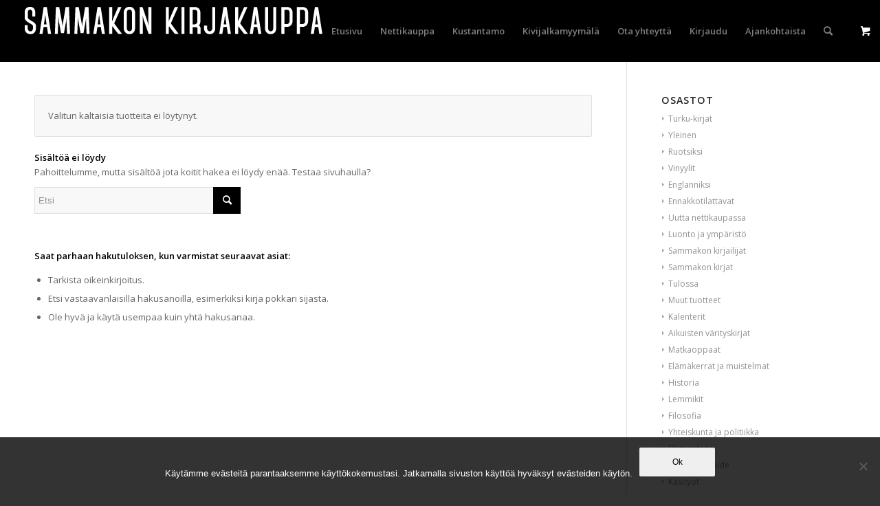

--- FILE ---
content_type: text/html; charset=UTF-8
request_url: https://sammakko.com/tuote-avainsana/9789513154790/
body_size: 12697
content:
<!DOCTYPE html>
<html lang="fi" class="html_stretched responsive av-preloader-disabled  html_header_top html_logo_left html_main_nav_header html_menu_right html_slim html_header_sticky html_header_shrinking_disabled html_mobile_menu_tablet html_header_searchicon html_content_align_center html_header_unstick_top html_header_stretch html_minimal_header html_av-submenu-hidden html_av-submenu-display-click html_av-overlay-side html_av-overlay-side-classic html_av-submenu-noclone html_visible_cart av-cookies-no-cookie-consent av-no-preview av-default-lightbox html_text_menu_active av-mobile-menu-switch-default">
<head>
<meta charset="UTF-8" />


<!-- mobile setting -->
<meta name="viewport" content="width=device-width, initial-scale=1">

<!-- Scripts/CSS and wp_head hook -->
<meta name='robots' content='index, follow, max-image-preview:large, max-snippet:-1, max-video-preview:-1' />
	<style>img:is([sizes="auto" i], [sizes^="auto," i]) { contain-intrinsic-size: 3000px 1500px }</style>
	<style type="text/css">@font-face { font-family: 'star'; src: url('https://sammakko.com/wp-content/plugins/woocommerce/assets/fonts/star.eot'); src: url('https://sammakko.com/wp-content/plugins/woocommerce/assets/fonts/star.eot?#iefix') format('embedded-opentype'), 	  url('https://sammakko.com/wp-content/plugins/woocommerce/assets/fonts/star.woff') format('woff'), 	  url('https://sammakko.com/wp-content/plugins/woocommerce/assets/fonts/star.ttf') format('truetype'), 	  url('https://sammakko.com/wp-content/plugins/woocommerce/assets/fonts/star.svg#star') format('svg'); font-weight: normal; font-style: normal;  } @font-face { font-family: 'WooCommerce'; src: url('https://sammakko.com/wp-content/plugins/woocommerce/assets/fonts/WooCommerce.eot'); src: url('https://sammakko.com/wp-content/plugins/woocommerce/assets/fonts/WooCommerce.eot?#iefix') format('embedded-opentype'), 	  url('https://sammakko.com/wp-content/plugins/woocommerce/assets/fonts/WooCommerce.woff') format('woff'), 	  url('https://sammakko.com/wp-content/plugins/woocommerce/assets/fonts/WooCommerce.ttf') format('truetype'), 	  url('https://sammakko.com/wp-content/plugins/woocommerce/assets/fonts/WooCommerce.svg#WooCommerce') format('svg'); font-weight: normal; font-style: normal;  } </style>
	<!-- This site is optimized with the Yoast SEO plugin v26.6 - https://yoast.com/wordpress/plugins/seo/ -->
	<title>9789513154790 arkistot - Sammakon kirjakauppa</title>
	<link rel="canonical" href="https://sammakko.com/tuote-avainsana/9789513154790/" />
	<meta property="og:locale" content="fi_FI" />
	<meta property="og:type" content="article" />
	<meta property="og:title" content="9789513154790 arkistot - Sammakon kirjakauppa" />
	<meta property="og:url" content="https://sammakko.com/tuote-avainsana/9789513154790/" />
	<meta property="og:site_name" content="Sammakon kirjakauppa" />
	<meta name="twitter:card" content="summary_large_image" />
	<script type="application/ld+json" class="yoast-schema-graph">{"@context":"https://schema.org","@graph":[{"@type":"CollectionPage","@id":"https://sammakko.com/tuote-avainsana/9789513154790/","url":"https://sammakko.com/tuote-avainsana/9789513154790/","name":"9789513154790 arkistot - Sammakon kirjakauppa","isPartOf":{"@id":"https://sammakko.com/#website"},"breadcrumb":{"@id":"https://sammakko.com/tuote-avainsana/9789513154790/#breadcrumb"},"inLanguage":"fi"},{"@type":"BreadcrumbList","@id":"https://sammakko.com/tuote-avainsana/9789513154790/#breadcrumb","itemListElement":[{"@type":"ListItem","position":1,"name":"Etusivu","item":"https://sammakko.com/etusivu/"},{"@type":"ListItem","position":2,"name":"9789513154790"}]},{"@type":"WebSite","@id":"https://sammakko.com/#website","url":"https://sammakko.com/","name":"Sammakon kirjakauppa","description":"Anna räpylän koskettaa!","potentialAction":[{"@type":"SearchAction","target":{"@type":"EntryPoint","urlTemplate":"https://sammakko.com/?s={search_term_string}"},"query-input":{"@type":"PropertyValueSpecification","valueRequired":true,"valueName":"search_term_string"}}],"inLanguage":"fi"}]}</script>
	<!-- / Yoast SEO plugin. -->


<link rel="alternate" type="application/rss+xml" title="Sammakon kirjakauppa &raquo; syöte" href="https://sammakko.com/feed/" />
<link rel="alternate" type="application/rss+xml" title="Sammakon kirjakauppa &raquo; kommenttien syöte" href="https://sammakko.com/comments/feed/" />
<link rel="alternate" type="application/rss+xml" title="Syöte: Sammakon kirjakauppa &raquo; 9789513154790 Avainsana" href="https://sammakko.com/tuote-avainsana/9789513154790/feed/" />

<!-- google webfont font replacement -->

			<script type='text/javascript'>

				(function() {

					/*	check if webfonts are disabled by user setting via cookie - or user must opt in.	*/
					var html = document.getElementsByTagName('html')[0];
					var cookie_check = html.className.indexOf('av-cookies-needs-opt-in') >= 0 || html.className.indexOf('av-cookies-can-opt-out') >= 0;
					var allow_continue = true;
					var silent_accept_cookie = html.className.indexOf('av-cookies-user-silent-accept') >= 0;

					if( cookie_check && ! silent_accept_cookie )
					{
						if( ! document.cookie.match(/aviaCookieConsent/) || html.className.indexOf('av-cookies-session-refused') >= 0 )
						{
							allow_continue = false;
						}
						else
						{
							if( ! document.cookie.match(/aviaPrivacyRefuseCookiesHideBar/) )
							{
								allow_continue = false;
							}
							else if( ! document.cookie.match(/aviaPrivacyEssentialCookiesEnabled/) )
							{
								allow_continue = false;
							}
							else if( document.cookie.match(/aviaPrivacyGoogleWebfontsDisabled/) )
							{
								allow_continue = false;
							}
						}
					}

					if( allow_continue )
					{
						var f = document.createElement('link');

						f.type 	= 'text/css';
						f.rel 	= 'stylesheet';
						f.href 	= 'https://fonts.googleapis.com/css?family=Open+Sans:400,600&display=auto';
						f.id 	= 'avia-google-webfont';

						document.getElementsByTagName('head')[0].appendChild(f);
					}
				})();

			</script>
			<script type="text/javascript">
/* <![CDATA[ */
window._wpemojiSettings = {"baseUrl":"https:\/\/s.w.org\/images\/core\/emoji\/16.0.1\/72x72\/","ext":".png","svgUrl":"https:\/\/s.w.org\/images\/core\/emoji\/16.0.1\/svg\/","svgExt":".svg","source":{"concatemoji":"https:\/\/sammakko.com\/wp-includes\/js\/wp-emoji-release.min.js?ver=6.8.3"}};
/*! This file is auto-generated */
!function(s,n){var o,i,e;function c(e){try{var t={supportTests:e,timestamp:(new Date).valueOf()};sessionStorage.setItem(o,JSON.stringify(t))}catch(e){}}function p(e,t,n){e.clearRect(0,0,e.canvas.width,e.canvas.height),e.fillText(t,0,0);var t=new Uint32Array(e.getImageData(0,0,e.canvas.width,e.canvas.height).data),a=(e.clearRect(0,0,e.canvas.width,e.canvas.height),e.fillText(n,0,0),new Uint32Array(e.getImageData(0,0,e.canvas.width,e.canvas.height).data));return t.every(function(e,t){return e===a[t]})}function u(e,t){e.clearRect(0,0,e.canvas.width,e.canvas.height),e.fillText(t,0,0);for(var n=e.getImageData(16,16,1,1),a=0;a<n.data.length;a++)if(0!==n.data[a])return!1;return!0}function f(e,t,n,a){switch(t){case"flag":return n(e,"\ud83c\udff3\ufe0f\u200d\u26a7\ufe0f","\ud83c\udff3\ufe0f\u200b\u26a7\ufe0f")?!1:!n(e,"\ud83c\udde8\ud83c\uddf6","\ud83c\udde8\u200b\ud83c\uddf6")&&!n(e,"\ud83c\udff4\udb40\udc67\udb40\udc62\udb40\udc65\udb40\udc6e\udb40\udc67\udb40\udc7f","\ud83c\udff4\u200b\udb40\udc67\u200b\udb40\udc62\u200b\udb40\udc65\u200b\udb40\udc6e\u200b\udb40\udc67\u200b\udb40\udc7f");case"emoji":return!a(e,"\ud83e\udedf")}return!1}function g(e,t,n,a){var r="undefined"!=typeof WorkerGlobalScope&&self instanceof WorkerGlobalScope?new OffscreenCanvas(300,150):s.createElement("canvas"),o=r.getContext("2d",{willReadFrequently:!0}),i=(o.textBaseline="top",o.font="600 32px Arial",{});return e.forEach(function(e){i[e]=t(o,e,n,a)}),i}function t(e){var t=s.createElement("script");t.src=e,t.defer=!0,s.head.appendChild(t)}"undefined"!=typeof Promise&&(o="wpEmojiSettingsSupports",i=["flag","emoji"],n.supports={everything:!0,everythingExceptFlag:!0},e=new Promise(function(e){s.addEventListener("DOMContentLoaded",e,{once:!0})}),new Promise(function(t){var n=function(){try{var e=JSON.parse(sessionStorage.getItem(o));if("object"==typeof e&&"number"==typeof e.timestamp&&(new Date).valueOf()<e.timestamp+604800&&"object"==typeof e.supportTests)return e.supportTests}catch(e){}return null}();if(!n){if("undefined"!=typeof Worker&&"undefined"!=typeof OffscreenCanvas&&"undefined"!=typeof URL&&URL.createObjectURL&&"undefined"!=typeof Blob)try{var e="postMessage("+g.toString()+"("+[JSON.stringify(i),f.toString(),p.toString(),u.toString()].join(",")+"));",a=new Blob([e],{type:"text/javascript"}),r=new Worker(URL.createObjectURL(a),{name:"wpTestEmojiSupports"});return void(r.onmessage=function(e){c(n=e.data),r.terminate(),t(n)})}catch(e){}c(n=g(i,f,p,u))}t(n)}).then(function(e){for(var t in e)n.supports[t]=e[t],n.supports.everything=n.supports.everything&&n.supports[t],"flag"!==t&&(n.supports.everythingExceptFlag=n.supports.everythingExceptFlag&&n.supports[t]);n.supports.everythingExceptFlag=n.supports.everythingExceptFlag&&!n.supports.flag,n.DOMReady=!1,n.readyCallback=function(){n.DOMReady=!0}}).then(function(){return e}).then(function(){var e;n.supports.everything||(n.readyCallback(),(e=n.source||{}).concatemoji?t(e.concatemoji):e.wpemoji&&e.twemoji&&(t(e.twemoji),t(e.wpemoji)))}))}((window,document),window._wpemojiSettings);
/* ]]> */
</script>
<link rel='stylesheet' id='sbi_styles-css' href='https://sammakko.com/wp-content/plugins/instagram-feed/css/sbi-styles.min.css?ver=6.10.0' type='text/css' media='all' />
<style id='wp-emoji-styles-inline-css' type='text/css'>

	img.wp-smiley, img.emoji {
		display: inline !important;
		border: none !important;
		box-shadow: none !important;
		height: 1em !important;
		width: 1em !important;
		margin: 0 0.07em !important;
		vertical-align: -0.1em !important;
		background: none !important;
		padding: 0 !important;
	}
</style>
<link rel='stylesheet' id='cookie-notice-front-css' href='https://sammakko.com/wp-content/plugins/cookie-notice/css/front.min.css?ver=2.5.11' type='text/css' media='all' />
<link rel='stylesheet' id='upcoming-styles-css' href='https://sammakko.com/wp-content/plugins/woocommerce-upcoming-product/css/style.css?ver=20260106' type='text/css' media='all' />
<style id='woocommerce-inline-inline-css' type='text/css'>
.woocommerce form .form-row .required { visibility: visible; }
</style>
<link rel='stylesheet' id='wpemfb-lightbox-css' href='https://sammakko.com/wp-content/plugins/wp-embed-facebook/templates/lightbox/css/lightbox.css?ver=3.1.2' type='text/css' media='all' />
<link rel='stylesheet' id='cff-css' href='https://sammakko.com/wp-content/plugins/custom-facebook-feed/assets/css/cff-style.min.css?ver=4.3.4' type='text/css' media='all' />
<link rel='stylesheet' id='sb-font-awesome-css' href='https://sammakko.com/wp-content/plugins/custom-facebook-feed/assets/css/font-awesome.min.css?ver=4.7.0' type='text/css' media='all' />
<link rel='stylesheet' id='brands-styles-css' href='https://sammakko.com/wp-content/plugins/woocommerce/assets/css/brands.css?ver=10.1.2' type='text/css' media='all' />
<link rel='stylesheet' id='sammakko-style-css' href='https://sammakko.com/wp-content/themes/enfold-sammakko/style.css?ver=6.8.3' type='text/css' media='all' />
<link rel='stylesheet' id='avia-merged-styles-css' href='https://sammakko.com/wp-content/uploads/dynamic_avia/avia-merged-styles-a6f8068d0ef1580f7322550feb48d4ed---655fb80c25459.css' type='text/css' media='all' />
<script type="text/javascript" src="https://sammakko.com/wp-includes/js/jquery/jquery.min.js?ver=3.7.1" id="jquery-core-js"></script>
<script type="text/javascript" src="https://sammakko.com/wp-includes/js/jquery/jquery-migrate.min.js?ver=3.4.1" id="jquery-migrate-js"></script>
<script type="text/javascript" src="https://sammakko.com/wp-content/plugins/woocommerce/assets/js/js-cookie/js.cookie.min.js?ver=2.1.4-wc.10.1.2" id="js-cookie-js" defer="defer" data-wp-strategy="defer"></script>
<script type="text/javascript" id="wc-cart-fragments-js-extra">
/* <![CDATA[ */
var wc_cart_fragments_params = {"ajax_url":"\/wp-admin\/admin-ajax.php","wc_ajax_url":"\/?wc-ajax=%%endpoint%%","cart_hash_key":"wc_cart_hash_1f62775ca37c6c585944b900abd4721e","fragment_name":"wc_fragments_1f62775ca37c6c585944b900abd4721e","request_timeout":"5000"};
/* ]]> */
</script>
<script type="text/javascript" src="https://sammakko.com/wp-content/plugins/woocommerce/assets/js/frontend/cart-fragments.min.js?ver=10.1.2" id="wc-cart-fragments-js" defer="defer" data-wp-strategy="defer"></script>
<script type="text/javascript" src="https://sammakko.com/wp-content/plugins/woocommerce/assets/js/jquery-blockui/jquery.blockUI.min.js?ver=2.7.0-wc.10.1.2" id="jquery-blockui-js" defer="defer" data-wp-strategy="defer"></script>
<script type="text/javascript" id="wc-add-to-cart-js-extra">
/* <![CDATA[ */
var wc_add_to_cart_params = {"ajax_url":"\/wp-admin\/admin-ajax.php","wc_ajax_url":"\/?wc-ajax=%%endpoint%%","i18n_view_cart":"N\u00e4yt\u00e4 ostoskori","cart_url":"https:\/\/sammakko.com\/ostoskori\/","is_cart":"","cart_redirect_after_add":"no"};
/* ]]> */
</script>
<script type="text/javascript" src="https://sammakko.com/wp-content/plugins/woocommerce/assets/js/frontend/add-to-cart.min.js?ver=10.1.2" id="wc-add-to-cart-js" defer="defer" data-wp-strategy="defer"></script>
<script type="text/javascript" id="woocommerce-js-extra">
/* <![CDATA[ */
var woocommerce_params = {"ajax_url":"\/wp-admin\/admin-ajax.php","wc_ajax_url":"\/?wc-ajax=%%endpoint%%","i18n_password_show":"N\u00e4yt\u00e4 salasana","i18n_password_hide":"Piilota salasana"};
/* ]]> */
</script>
<script type="text/javascript" src="https://sammakko.com/wp-content/plugins/woocommerce/assets/js/frontend/woocommerce.min.js?ver=10.1.2" id="woocommerce-js" defer="defer" data-wp-strategy="defer"></script>
<script type="text/javascript" src="https://sammakko.com/wp-content/plugins/wp-embed-facebook/templates/lightbox/js/lightbox.min.js?ver=3.1.2" id="wpemfb-lightbox-js"></script>
<script type="text/javascript" id="wpemfb-fbjs-js-extra">
/* <![CDATA[ */
var WEF = {"local":"fi_FI","version":"v3.1","fb_id":"1648973202068997","comments_nonce":"53b0d53190"};
/* ]]> */
</script>
<script type="text/javascript" src="https://sammakko.com/wp-content/plugins/wp-embed-facebook/inc/js/fb.min.js?ver=3.1.2" id="wpemfb-fbjs-js"></script>
<script type="text/javascript" src="https://sammakko.com/wp-content/uploads/dynamic_avia/avia-head-scripts-526e1f13cb79799bb4e7419d88324177---655fb80c2c629.js" id="avia-head-scripts-js"></script>
<link rel="https://api.w.org/" href="https://sammakko.com/wp-json/" /><link rel="alternate" title="JSON" type="application/json" href="https://sammakko.com/wp-json/wp/v2/product_tag/6588" /><link rel="EditURI" type="application/rsd+xml" title="RSD" href="https://sammakko.com/xmlrpc.php?rsd" />
<meta name="generator" content="WordPress 6.8.3" />
<meta name="generator" content="WooCommerce 10.1.2" />
<link rel="profile" href="http://gmpg.org/xfn/11" />
<link rel="alternate" type="application/rss+xml" title="Sammakon kirjakauppa RSS2 Feed" href="https://sammakko.com/feed/" />
<link rel="pingback" href="https://sammakko.com/xmlrpc.php" />
<!--[if lt IE 9]><script src="https://sammakko.com/wp-content/themes/enfold/js/html5shiv.js"></script><![endif]-->
<link rel="icon" href="https://sammakko.com/wp-content/uploads/2016/12/sammakko-favi.png" type="image/png">
	<noscript><style>.woocommerce-product-gallery{ opacity: 1 !important; }</style></noscript>
	
<!-- To speed up the rendering and to display the site as fast as possible to the user we include some styles and scripts for above the fold content inline -->
<script type="text/javascript">'use strict';var avia_is_mobile=!1;if(/Android|webOS|iPhone|iPad|iPod|BlackBerry|IEMobile|Opera Mini/i.test(navigator.userAgent)&&'ontouchstart' in document.documentElement){avia_is_mobile=!0;document.documentElement.className+=' avia_mobile '}
else{document.documentElement.className+=' avia_desktop '};document.documentElement.className+=' js_active ';(function(){var e=['-webkit-','-moz-','-ms-',''],n='',o=!1,a=!1;for(var t in e){if(e[t]+'transform' in document.documentElement.style){o=!0;n=e[t]+'transform'};if(e[t]+'perspective' in document.documentElement.style){a=!0}};if(o){document.documentElement.className+=' avia_transform '};if(a){document.documentElement.className+=' avia_transform3d '};if(typeof document.getElementsByClassName=='function'&&typeof document.documentElement.getBoundingClientRect=='function'&&avia_is_mobile==!1){if(n&&window.innerHeight>0){setTimeout(function(){var e=0,o={},a=0,t=document.getElementsByClassName('av-parallax'),i=window.pageYOffset||document.documentElement.scrollTop;for(e=0;e<t.length;e++){t[e].style.top='0px';o=t[e].getBoundingClientRect();a=Math.ceil((window.innerHeight+i-o.top)*0.3);t[e].style[n]='translate(0px, '+a+'px)';t[e].style.top='auto';t[e].className+=' enabled-parallax '}},50)}}})();</script>		<style type="text/css" id="wp-custom-css">
			@media screen and ( min-width: 768px ) {
	table.single-product-main-details {
	width: 60%;
}
}

		</style>
		<style type="text/css">
		@font-face {font-family: 'entypo-fontello'; font-weight: normal; font-style: normal; font-display: auto;
		src: url('https://sammakko.com/wp-content/themes/enfold/config-templatebuilder/avia-template-builder/assets/fonts/entypo-fontello.woff2') format('woff2'),
		url('https://sammakko.com/wp-content/themes/enfold/config-templatebuilder/avia-template-builder/assets/fonts/entypo-fontello.woff') format('woff'),
		url('https://sammakko.com/wp-content/themes/enfold/config-templatebuilder/avia-template-builder/assets/fonts/entypo-fontello.ttf') format('truetype'),
		url('https://sammakko.com/wp-content/themes/enfold/config-templatebuilder/avia-template-builder/assets/fonts/entypo-fontello.svg#entypo-fontello') format('svg'),
		url('https://sammakko.com/wp-content/themes/enfold/config-templatebuilder/avia-template-builder/assets/fonts/entypo-fontello.eot'),
		url('https://sammakko.com/wp-content/themes/enfold/config-templatebuilder/avia-template-builder/assets/fonts/entypo-fontello.eot?#iefix') format('embedded-opentype');
		} #top .avia-font-entypo-fontello, body .avia-font-entypo-fontello, html body [data-av_iconfont='entypo-fontello']:before{ font-family: 'entypo-fontello'; }
		</style>

<!--
Debugging Info for Theme support: 

Theme: Enfold
Version: 5.6.8
Installed: enfold
AviaFramework Version: 5.6
AviaBuilder Version: 5.3
aviaElementManager Version: 1.0.1
- - - - - - - - - - -
ChildTheme: Sammakko ChildTheme
ChildTheme Version: 
ChildTheme Installed: enfold

- - - - - - - - - - -
ML:512-PU:41-PLA:32
WP:6.8.3
Compress: CSS:all theme files - JS:all theme files
Updates: enabled - deprecated Envato API - register Envato Token
PLAu:31
-->
</head>

<body id="top" class="archive tax-product_tag term-6588 wp-theme-enfold wp-child-theme-enfold-sammakko stretched rtl_columns av-curtain-numeric open_sans  theme-enfold cookies-not-set woocommerce woocommerce-page woocommerce-no-js avia-responsive-images-support avia-woocommerce-30" itemscope="itemscope" itemtype="https://schema.org/WebPage" >

	
	<div id='wrap_all'>

	
<header id='header' class='all_colors header_color dark_bg_color  av_header_top av_logo_left av_main_nav_header av_menu_right av_slim av_header_sticky av_header_shrinking_disabled av_header_stretch av_mobile_menu_tablet av_header_searchicon av_header_unstick_top av_minimal_header av_bottom_nav_disabled  av_header_border_disabled' data-av_shrink_factor='50' role="banner" itemscope="itemscope" itemtype="https://schema.org/WPHeader" >

		<div  id='header_main' class='container_wrap container_wrap_logo'>

        <ul  class = 'menu-item cart_dropdown ' data-success='was added to the cart'><li class="cart_dropdown_first"><a class='cart_dropdown_link' href='https://sammakko.com/ostoskori/'><span aria-hidden='true' data-av_icon='' data-av_iconfont='entypo-fontello'></span><span class='av-cart-counter '>0</span><span class="avia_hidden_link_text">Shopping Cart</span></a><!--<span class='cart_subtotal'><span class="woocommerce-Price-amount amount"><bdi>0,00&nbsp;<span class="woocommerce-Price-currencySymbol">&euro;</span></bdi></span></span>--><div class="dropdown_widget dropdown_widget_cart"><div class="avia-arrow"></div><div class="widget_shopping_cart_content"></div></div></li></ul><div class='container av-logo-container'><div class='inner-container'><span class='logo avia-standard-logo'><a href='https://sammakko.com/' class='' aria-label='sammakko-kirj-logo' title='sammakko-kirj-logo'><img src="https://sammakko.com/wp-content/uploads/2016/05/sammakko-kirj-logo.png" srcset="https://sammakko.com/wp-content/uploads/2016/05/sammakko-kirj-logo.png 456w, https://sammakko.com/wp-content/uploads/2016/05/sammakko-kirj-logo-300x40.png 300w" sizes="(max-width: 456px) 100vw, 456px" height="100" width="300" alt='Sammakon kirjakauppa' title='sammakko-kirj-logo' /></a></span><nav class='main_menu' data-selectname='Select a page'  role="navigation" itemscope="itemscope" itemtype="https://schema.org/SiteNavigationElement" ><div class="avia-menu av-main-nav-wrap"><ul role="menu" class="menu av-main-nav" id="avia-menu"><li role="menuitem" id="menu-item-657" class="menu-item menu-item-type-post_type menu-item-object-page menu-item-home menu-item-top-level menu-item-top-level-1"><a href="https://sammakko.com/" itemprop="url" tabindex="0"><span class="avia-bullet"></span><span class="avia-menu-text">Etusivu</span><span class="avia-menu-fx"><span class="avia-arrow-wrap"><span class="avia-arrow"></span></span></span></a></li>
<li role="menuitem" id="menu-item-655" class="menu-item menu-item-type-post_type menu-item-object-page menu-item-has-children menu-item-mega-parent  menu-item-top-level menu-item-top-level-2"><a href="https://sammakko.com/kauppa/" itemprop="url" tabindex="0"><span class="avia-bullet"></span><span class="avia-menu-text">Nettikauppa</span><span class="avia-menu-fx"><span class="avia-arrow-wrap"><span class="avia-arrow"></span></span></span></a>
<div class='avia_mega_div avia_mega5 twelve units'>

<ul class="sub-menu">
	<li role="menuitem" id="menu-item-906" class="menu-item menu-item-type-custom menu-item-object-custom menu-item-has-children avia_mega_menu_columns_5 three units  avia_mega_menu_columns_first">
	<ul class="sub-menu">
		<li role="menuitem" id="menu-item-1840" class="menu-item menu-item-type-taxonomy menu-item-object-product_cat"><a href="https://sammakko.com/tuote-osasto/sammakon-kirjailijat/" itemprop="url" tabindex="0"><span class="avia-bullet"></span><span class="avia-menu-text">Sammakon kirjailijat</span></a></li>
		<li role="menuitem" id="menu-item-877" class="menu-item menu-item-type-taxonomy menu-item-object-product_cat"><a href="https://sammakko.com/tuote-osasto/sammakon-kirjat/" itemprop="url" tabindex="0"><span class="avia-bullet"></span><span class="avia-menu-text">Sammakon kirjat</span></a></li>
		<li role="menuitem" id="menu-item-1841" class="menu-item menu-item-type-taxonomy menu-item-object-product_cat"><a href="https://sammakko.com/tuote-osasto/kalenterit/" itemprop="url" tabindex="0"><span class="avia-bullet"></span><span class="avia-menu-text">Kalenterit</span></a></li>
		<li role="menuitem" id="menu-item-1842" class="menu-item menu-item-type-taxonomy menu-item-object-product_cat"><a href="https://sammakko.com/tuote-osasto/aikuisten-varityskirjat/" itemprop="url" tabindex="0"><span class="avia-bullet"></span><span class="avia-menu-text">Aikuisten värityskirjat</span></a></li>
		<li role="menuitem" id="menu-item-1843" class="menu-item menu-item-type-taxonomy menu-item-object-product_cat"><a href="https://sammakko.com/tuote-osasto/matkaoppaat/" itemprop="url" tabindex="0"><span class="avia-bullet"></span><span class="avia-menu-text">Matkaoppaat</span></a></li>
	</ul>
</li>
	<li role="menuitem" id="menu-item-907" class="menu-item menu-item-type-custom menu-item-object-custom menu-item-has-children avia_mega_menu_columns_5 three units ">
	<ul class="sub-menu">
		<li role="menuitem" id="menu-item-1844" class="menu-item menu-item-type-taxonomy menu-item-object-product_cat"><a href="https://sammakko.com/tuote-osasto/elamakerrat-ja-muistelmat/" itemprop="url" tabindex="0"><span class="avia-bullet"></span><span class="avia-menu-text">Elämäkerrat ja muistelmat</span></a></li>
		<li role="menuitem" id="menu-item-1845" class="menu-item menu-item-type-taxonomy menu-item-object-product_cat"><a href="https://sammakko.com/tuote-osasto/historia/" itemprop="url" tabindex="0"><span class="avia-bullet"></span><span class="avia-menu-text">Historia</span></a></li>
		<li role="menuitem" id="menu-item-1846" class="menu-item menu-item-type-taxonomy menu-item-object-product_cat"><a href="https://sammakko.com/tuote-osasto/filosofia/" itemprop="url" tabindex="0"><span class="avia-bullet"></span><span class="avia-menu-text">Filosofia</span></a></li>
		<li role="menuitem" id="menu-item-1847" class="menu-item menu-item-type-taxonomy menu-item-object-product_cat"><a href="https://sammakko.com/tuote-osasto/yhteiskunta-ja-politiikka/" itemprop="url" tabindex="0"><span class="avia-bullet"></span><span class="avia-menu-text">Yhteiskunta ja politiikka</span></a></li>
		<li role="menuitem" id="menu-item-1848" class="menu-item menu-item-type-taxonomy menu-item-object-product_cat"><a href="https://sammakko.com/tuote-osasto/elamantaito/" itemprop="url" tabindex="0"><span class="avia-bullet"></span><span class="avia-menu-text">Elämäntaito</span></a></li>
	</ul>
</li>
	<li role="menuitem" id="menu-item-908" class="menu-item menu-item-type-custom menu-item-object-custom menu-item-has-children avia_mega_menu_columns_5 three units ">
	<ul class="sub-menu">
		<li role="menuitem" id="menu-item-1849" class="menu-item menu-item-type-taxonomy menu-item-object-product_cat"><a href="https://sammakko.com/tuote-osasto/musiikki-ja-taide/" itemprop="url" tabindex="0"><span class="avia-bullet"></span><span class="avia-menu-text">Musiikki ja taide</span></a></li>
		<li role="menuitem" id="menu-item-1850" class="menu-item menu-item-type-taxonomy menu-item-object-product_cat"><a href="https://sammakko.com/tuote-osasto/ruoka-ja-juoma/" itemprop="url" tabindex="0"><span class="avia-bullet"></span><span class="avia-menu-text">Ruoka ja juoma</span></a></li>
		<li role="menuitem" id="menu-item-1851" class="menu-item menu-item-type-taxonomy menu-item-object-product_cat"><a href="https://sammakko.com/tuote-osasto/nuortenkirjat/" itemprop="url" tabindex="0"><span class="avia-bullet"></span><span class="avia-menu-text">Nuortenkirjat</span></a></li>
		<li role="menuitem" id="menu-item-1852" class="menu-item menu-item-type-taxonomy menu-item-object-product_cat"><a href="https://sammakko.com/tuote-osasto/lastenkirjat/" itemprop="url" tabindex="0"><span class="avia-bullet"></span><span class="avia-menu-text">Lastenkirjat</span></a></li>
		<li role="menuitem" id="menu-item-1853" class="menu-item menu-item-type-taxonomy menu-item-object-product_cat"><a href="https://sammakko.com/tuote-osasto/pokkarit/" itemprop="url" tabindex="0"><span class="avia-bullet"></span><span class="avia-menu-text">Pokkarit</span></a></li>
	</ul>
</li>
	<li role="menuitem" id="menu-item-909" class="menu-item menu-item-type-custom menu-item-object-custom menu-item-has-children avia_mega_menu_columns_5 three units ">
	<ul class="sub-menu">
		<li role="menuitem" id="menu-item-1854" class="menu-item menu-item-type-taxonomy menu-item-object-product_cat"><a href="https://sammakko.com/tuote-osasto/dekkarit/" itemprop="url" tabindex="0"><span class="avia-bullet"></span><span class="avia-menu-text">Dekkarit</span></a></li>
		<li role="menuitem" id="menu-item-1855" class="menu-item menu-item-type-taxonomy menu-item-object-product_cat"><a href="https://sammakko.com/tuote-osasto/runous/" itemprop="url" tabindex="0"><span class="avia-bullet"></span><span class="avia-menu-text">Runous</span></a></li>
		<li role="menuitem" id="menu-item-1856" class="menu-item menu-item-type-taxonomy menu-item-object-product_cat"><a href="https://sammakko.com/tuote-osasto/sammakonuutuudet/" itemprop="url" tabindex="0"><span class="avia-bullet"></span><span class="avia-menu-text">Sammakon uutuudet</span></a></li>
		<li role="menuitem" id="menu-item-1857" class="menu-item menu-item-type-taxonomy menu-item-object-product_cat"><a href="https://sammakko.com/tuote-osasto/kiinnostavaajuurinyt/" itemprop="url" tabindex="0"><span class="avia-bullet"></span><span class="avia-menu-text">Kiinnostavaa juuri nyt</span></a></li>
		<li role="menuitem" id="menu-item-1858" class="menu-item menu-item-type-taxonomy menu-item-object-product_cat"><a href="https://sammakko.com/tuote-osasto/kampanjat/" itemprop="url" tabindex="0"><span class="avia-bullet"></span><span class="avia-menu-text">Alekampanjat</span></a></li>
	</ul>
</li>
	<li role="menuitem" id="menu-item-910" class="menu-item menu-item-type-custom menu-item-object-custom menu-item-has-children avia_mega_menu_columns_5 three units avia_mega_menu_columns_last">
	<ul class="sub-menu">
		<li role="menuitem" id="menu-item-1859" class="menu-item menu-item-type-taxonomy menu-item-object-product_cat"><a href="https://sammakko.com/tuote-osasto/tietokirjat/" itemprop="url" tabindex="0"><span class="avia-bullet"></span><span class="avia-menu-text">Tietokirjat</span></a></li>
		<li role="menuitem" id="menu-item-1860" class="menu-item menu-item-type-taxonomy menu-item-object-product_cat"><a href="https://sammakko.com/tuote-osasto/sarjakuvat/" itemprop="url" tabindex="0"><span class="avia-bullet"></span><span class="avia-menu-text">Sarjakuvat</span></a></li>
		<li role="menuitem" id="menu-item-1861" class="menu-item menu-item-type-taxonomy menu-item-object-product_cat"><a href="https://sammakko.com/tuote-osasto/kotimainen-kaunokirjallisuus/" itemprop="url" tabindex="0"><span class="avia-bullet"></span><span class="avia-menu-text">Kotimainen kaunokirjallisuus</span></a></li>
		<li role="menuitem" id="menu-item-1863" class="menu-item menu-item-type-taxonomy menu-item-object-product_cat"><a href="https://sammakko.com/tuote-osasto/kaannetty-kaunokirjallisuus/" itemprop="url" tabindex="0"><span class="avia-bullet"></span><span class="avia-menu-text">Käännetty kaunokirjallisuus</span></a></li>
		<li role="menuitem" id="menu-item-4686" class="menu-item menu-item-type-taxonomy menu-item-object-product_cat"><a href="https://sammakko.com/tuote-osasto/muut-tuotteet/" itemprop="url" tabindex="0"><span class="avia-bullet"></span><span class="avia-menu-text">Muut tuotteet</span></a></li>
	</ul>
</li>
</ul>

</div>
</li>
<li role="menuitem" id="menu-item-1978" class="menu-item menu-item-type-post_type menu-item-object-page menu-item-has-children menu-item-top-level menu-item-top-level-3"><a href="https://sammakko.com/kustantamo/tietoa-meista/" itemprop="url" tabindex="0"><span class="avia-bullet"></span><span class="avia-menu-text">Kustantamo</span><span class="avia-menu-fx"><span class="avia-arrow-wrap"><span class="avia-arrow"></span></span></span></a>


<ul class="sub-menu">
	<li role="menuitem" id="menu-item-1463" class="menu-item menu-item-type-post_type menu-item-object-page"><a href="https://sammakko.com/kustantamo/tietoa-meista/" itemprop="url" tabindex="0"><span class="avia-bullet"></span><span class="avia-menu-text">Tietoa meistä</span></a></li>
	<li role="menuitem" id="menu-item-1534" class="menu-item menu-item-type-taxonomy menu-item-object-product_cat"><a href="https://sammakko.com/tuote-osasto/sammakon-kirjailijat/" itemprop="url" tabindex="0"><span class="avia-bullet"></span><span class="avia-menu-text">Sammakon kirjailijat</span></a></li>
	<li role="menuitem" id="menu-item-1540" class="menu-item menu-item-type-taxonomy menu-item-object-product_cat"><a href="https://sammakko.com/tuote-osasto/sammakon-kirjat/" itemprop="url" tabindex="0"><span class="avia-bullet"></span><span class="avia-menu-text">Sammakon kirjat</span></a></li>
	<li role="menuitem" id="menu-item-1661" class="menu-item menu-item-type-post_type menu-item-object-page"><a href="https://sammakko.com/kustantamo/sammakon-sanomat/" itemprop="url" tabindex="0"><span class="avia-bullet"></span><span class="avia-menu-text">Sammakon Sanomat ja Sammakon katalogi</span></a></li>
	<li role="menuitem" id="menu-item-2798" class="menu-item menu-item-type-post_type menu-item-object-page"><a href="https://sammakko.com/kustantamo/tulossa/" itemprop="url" tabindex="0"><span class="avia-bullet"></span><span class="avia-menu-text">Tulossa</span></a></li>
	<li role="menuitem" id="menu-item-1779" class="menu-item menu-item-type-post_type menu-item-object-page"><a href="https://sammakko.com/uutiskirje/" itemprop="url" tabindex="0"><span class="avia-bullet"></span><span class="avia-menu-text">Uutiskirje</span></a></li>
</ul>
</li>
<li role="menuitem" id="menu-item-659" class="menu-item menu-item-type-post_type menu-item-object-page menu-item-top-level menu-item-top-level-4"><a href="https://sammakko.com/kivijalkamyymala/" itemprop="url" tabindex="0"><span class="avia-bullet"></span><span class="avia-menu-text">Kivijalkamyymälä</span><span class="avia-menu-fx"><span class="avia-arrow-wrap"><span class="avia-arrow"></span></span></span></a></li>
<li role="menuitem" id="menu-item-658" class="menu-item menu-item-type-post_type menu-item-object-page menu-item-top-level menu-item-top-level-5"><a href="https://sammakko.com/ota-yhteytta/" itemprop="url" tabindex="0"><span class="avia-bullet"></span><span class="avia-menu-text">Ota yhteyttä</span><span class="avia-menu-fx"><span class="avia-arrow-wrap"><span class="avia-arrow"></span></span></span></a></li>
<li role="menuitem" id="menu-item-2045" class="menu-item menu-item-type-post_type menu-item-object-page menu-item-has-children menu-item-top-level menu-item-top-level-6"><a href="https://sammakko.com/oma-tili/" itemprop="url" tabindex="0"><span class="avia-bullet"></span><span class="avia-menu-text">Kirjaudu</span><span class="avia-menu-fx"><span class="avia-arrow-wrap"><span class="avia-arrow"></span></span></span></a>


<ul class="sub-menu">
	<li role="menuitem" id="menu-item-2082" class="menu-item menu-item-type-post_type menu-item-object-page"><a href="https://sammakko.com/oma-tili/" itemprop="url" tabindex="0"><span class="avia-bullet"></span><span class="avia-menu-text">Oma tili</span></a></li>
	<li role="menuitem" id="menu-item-2080" class="menu-item menu-item-type-post_type menu-item-object-page"><a href="https://sammakko.com/ostoskori/" itemprop="url" tabindex="0"><span class="avia-bullet"></span><span class="avia-menu-text">Ostoskori</span></a></li>
	<li role="menuitem" id="menu-item-2081" class="menu-item menu-item-type-post_type menu-item-object-page"><a href="https://sammakko.com/kassa/" itemprop="url" tabindex="0"><span class="avia-bullet"></span><span class="avia-menu-text">Kassa</span></a></li>
	<li role="menuitem" id="menu-item-2078" class="menu-item menu-item-type-post_type menu-item-object-page"><a target="_blank" href="https://sammakko.com/toimitus-ja-maksuehdot/" itemprop="url" tabindex="0"><span class="avia-bullet"></span><span class="avia-menu-text">Toimitus- ja maksuehdot</span></a></li>
	<li role="menuitem" id="menu-item-2079" class="menu-item menu-item-type-post_type menu-item-object-page menu-item-privacy-policy"><a target="_blank" href="https://sammakko.com/tietosuojaseloste/" itemprop="url" tabindex="0"><span class="avia-bullet"></span><span class="avia-menu-text">Tietosuojaseloste</span></a></li>
</ul>
</li>
<li role="menuitem" id="menu-item-656" class="menu-item menu-item-type-post_type menu-item-object-page menu-item-top-level menu-item-top-level-7"><a href="https://sammakko.com/ajankohtaista/" itemprop="url" tabindex="0"><span class="avia-bullet"></span><span class="avia-menu-text">Ajankohtaista</span><span class="avia-menu-fx"><span class="avia-arrow-wrap"><span class="avia-arrow"></span></span></span></a></li>
<li id="menu-item-search" class="noMobile menu-item menu-item-search-dropdown menu-item-avia-special" role="menuitem"><a aria-label="Etsi" href="?s=" rel="nofollow" data-avia-search-tooltip="

&lt;form role=&quot;search&quot; action=&quot;https://sammakko.com/&quot; id=&quot;searchform&quot; method=&quot;get&quot; class=&quot;&quot;&gt;
	&lt;div&gt;
		&lt;input type=&quot;submit&quot; value=&quot;&quot; id=&quot;searchsubmit&quot; class=&quot;button avia-font-entypo-fontello&quot; /&gt;
		&lt;input type=&quot;text&quot; id=&quot;s&quot; name=&quot;s&quot; value=&quot;&quot; placeholder=&#039;Etsi&#039; /&gt;
			&lt;/div&gt;
&lt;/form&gt;
" aria-hidden='false' data-av_icon='' data-av_iconfont='entypo-fontello'><span class="avia_hidden_link_text">Etsi</span></a></li><li class="av-burger-menu-main menu-item-avia-special " role="menuitem">
	        			<a href="#" aria-label="Menu" aria-hidden="false">
							<span class="av-hamburger av-hamburger--spin av-js-hamburger">
								<span class="av-hamburger-box">
						          <span class="av-hamburger-inner"></span>
						          <strong>Menu</strong>
								</span>
							</span>
							<span class="avia_hidden_link_text">Menu</span>
						</a>
	        		   </li></ul></div></nav></div> </div> 
		<!-- end container_wrap-->
		</div>
<div class="header_bg"></div>
<!-- end header -->
</header>

	<div id='main' class='all_colors' data-scroll-offset='88'>

	<div class='container_wrap container_wrap_first main_color sidebar_right template-shop shop_columns_3'><div class="container"><div class='template-page template-search template-search-none content av-content-small alpha units'><div class="entry entry-content-wrapper" id="search-fail"><header class="woocommerce-products-header">
			<h1 class="woocommerce-products-header__title page-title">9789513154790</h1>
	
	</header>
<div class="woocommerce-no-products-found">
	
	<div class="woocommerce-info">
		Valitun kaltaisia tuotteita ei löytynyt.	</div>
</div>

<p class='entry-content'><strong>Sisältöä ei löydy</strong><br/>

Pahoittelumme, mutta sisältöä jota koitit hakea ei löydy enää. Testaa sivuhaulla?</p>


<form action="https://sammakko.com/" id="searchform" method="get" class="">
	<div>
		<input type="submit" value="" id="searchsubmit" class="button avia-font-entypo-fontello" />
		<input type="text" id="s" name="s" value="" placeholder='Etsi' />
			</div>
</form>



<div class='hr_invisible'></div>

<section class="404_recommendation">
    <p><strong>Saat parhaan hakutuloksen, kun varmistat seuraavat asiat:</strong></p>
    <ul class='borderlist-not'>
        <li>Tarkista oikeinkirjoitus.</li>
        <li>Etsi vastaavanlaisilla hakusanoilla, esimerkiksi kirja pokkari sijasta.</li>
        <li>Ole hyvä ja käytä usempaa kuin yhtä hakusanaa.</li>
    </ul>

    <div class='hr_invisible'></div>

    </section>
</div></div><aside class='sidebar sidebar_right  smartphones_sidebar_active alpha units'  role="complementary" itemscope="itemscope" itemtype="https://schema.org/WPSideBar" ><div class="inner_sidebar extralight-border"><section id="woocommerce_product_categories-2" class="widget clearfix woocommerce widget_product_categories"><h3 class="widgettitle">Osastot</h3><ul class="product-categories"><li class="cat-item cat-item-10939"><a href="https://sammakko.com/tuote-osasto/turku-kirjat/">Turku-kirjat</a></li>
<li class="cat-item cat-item-10880"><a href="https://sammakko.com/tuote-osasto/yleinen/">Yleinen</a></li>
<li class="cat-item cat-item-7906"><a href="https://sammakko.com/tuote-osasto/ruotsiksi/">Ruotsiksi</a></li>
<li class="cat-item cat-item-6622"><a href="https://sammakko.com/tuote-osasto/vinyylit/">Vinyylit</a></li>
<li class="cat-item cat-item-6460"><a href="https://sammakko.com/tuote-osasto/englanniksi/">Englanniksi</a></li>
<li class="cat-item cat-item-6315"><a href="https://sammakko.com/tuote-osasto/ennakkotilattavat/">Ennakkotilattavat</a></li>
<li class="cat-item cat-item-3352"><a href="https://sammakko.com/tuote-osasto/uutta-nettikaupassa/">Uutta nettikaupassa</a></li>
<li class="cat-item cat-item-2503"><a href="https://sammakko.com/tuote-osasto/luonto-ja-ymparisto/">Luonto ja ympäristö</a></li>
<li class="cat-item cat-item-825 cat-parent"><a href="https://sammakko.com/tuote-osasto/sammakon-kirjailijat/">Sammakon kirjailijat</a></li>
<li class="cat-item cat-item-68"><a href="https://sammakko.com/tuote-osasto/sammakon-kirjat/">Sammakon kirjat</a></li>
<li class="cat-item cat-item-1293"><a href="https://sammakko.com/tuote-osasto/tulossa/">Tulossa</a></li>
<li class="cat-item cat-item-1217 cat-parent"><a href="https://sammakko.com/tuote-osasto/muut-tuotteet/">Muut tuotteet</a></li>
<li class="cat-item cat-item-67"><a href="https://sammakko.com/tuote-osasto/kalenterit/">Kalenterit</a></li>
<li class="cat-item cat-item-66"><a href="https://sammakko.com/tuote-osasto/aikuisten-varityskirjat/">Aikuisten värityskirjat</a></li>
<li class="cat-item cat-item-65"><a href="https://sammakko.com/tuote-osasto/matkaoppaat/">Matkaoppaat</a></li>
<li class="cat-item cat-item-64"><a href="https://sammakko.com/tuote-osasto/elamakerrat-ja-muistelmat/">Elämäkerrat ja muistelmat</a></li>
<li class="cat-item cat-item-63"><a href="https://sammakko.com/tuote-osasto/historia/">Historia</a></li>
<li class="cat-item cat-item-58"><a href="https://sammakko.com/tuote-osasto/lemmikit/">Lemmikit</a></li>
<li class="cat-item cat-item-62"><a href="https://sammakko.com/tuote-osasto/filosofia/">Filosofia</a></li>
<li class="cat-item cat-item-61"><a href="https://sammakko.com/tuote-osasto/yhteiskunta-ja-politiikka/">Yhteiskunta ja politiikka</a></li>
<li class="cat-item cat-item-60"><a href="https://sammakko.com/tuote-osasto/elamantaito/">Elämäntaito</a></li>
<li class="cat-item cat-item-59"><a href="https://sammakko.com/tuote-osasto/musiikki-ja-taide/">Musiikki ja taide</a></li>
<li class="cat-item cat-item-57"><a href="https://sammakko.com/tuote-osasto/kasityot/">Käsityöt</a></li>
<li class="cat-item cat-item-56"><a href="https://sammakko.com/tuote-osasto/puutarha/">Puutarha</a></li>
<li class="cat-item cat-item-55"><a href="https://sammakko.com/tuote-osasto/ruoka-ja-juoma/">Ruoka ja juoma</a></li>
<li class="cat-item cat-item-54"><a href="https://sammakko.com/tuote-osasto/nuortenkirjat/">Nuortenkirjat</a></li>
<li class="cat-item cat-item-53"><a href="https://sammakko.com/tuote-osasto/lastenkirjat/">Lastenkirjat</a></li>
<li class="cat-item cat-item-52"><a href="https://sammakko.com/tuote-osasto/pokkarit/">Pokkarit</a></li>
<li class="cat-item cat-item-51"><a href="https://sammakko.com/tuote-osasto/dekkarit/">Dekkarit</a></li>
<li class="cat-item cat-item-50"><a href="https://sammakko.com/tuote-osasto/runous/">Runous</a></li>
<li class="cat-item cat-item-49"><a href="https://sammakko.com/tuote-osasto/sammakonuutuudet/">Sammakon uutuudet</a></li>
<li class="cat-item cat-item-47"><a href="https://sammakko.com/tuote-osasto/kiinnostavaajuurinyt/">Kiinnostavaa juuri nyt</a></li>
<li class="cat-item cat-item-48 cat-parent"><a href="https://sammakko.com/tuote-osasto/kampanjat/">Alekampanjat</a></li>
<li class="cat-item cat-item-37"><a href="https://sammakko.com/tuote-osasto/tietokirjat/">Tietokirjat</a></li>
<li class="cat-item cat-item-35"><a href="https://sammakko.com/tuote-osasto/sarjakuvat/">Sarjakuvat</a></li>
<li class="cat-item cat-item-12"><a href="https://sammakko.com/tuote-osasto/kotimainen-kaunokirjallisuus/">Kotimainen kaunokirjallisuus</a></li>
<li class="cat-item cat-item-13"><a href="https://sammakko.com/tuote-osasto/kaannetty-kaunokirjallisuus/">Käännetty kaunokirjallisuus</a></li>
</ul><span class="seperator extralight-border"></span></section></div></aside></div></div>				<div class='container_wrap footer_color' id='footer'>

					<div class='container'>

						<div class='flex_column av_one_third  first el_before_av_one_third'><section id="text-7" class="widget clearfix widget_text">			<div class="textwidget"></div>
		<span class="seperator extralight-border"></span></section></div><div class='flex_column av_one_third  el_after_av_one_third el_before_av_one_third '><section id="text-6" class="widget clearfix widget_text">			<div class="textwidget"><p style="text-align: center;">Seuraa meitä</p>
<p style="text-align: center;"><div  class='flex_column av-av_one_fourth-2a9015ff38129c418a3f2eafba3e9512 av_one_fourth first flex_column_div  '     ><p><a href="https://www.facebook.com/sammakonkirjakauppa/" target="_blank" rel="noopener"><img class="aligncenter wp-image-1760" src="/wp-content/uploads/2016/12/facebook-grey-80x80.png" alt="facebook-grey" width="60" height="60" /></a></p></div></p>
<p style="text-align: center;"><div  class='flex_column av-av_one_fourth-ee3b5e9bb0538ed1f3e9a218c02c542f av_one_fourth flex_column_div  '     ><p><a href="https://www.instagram.com/sammakkokustannus/" target="_blank" rel="noopener"><img class="aligncenter wp-image-1761" src="/wp-content/uploads/2016/12/instagram-grey-80x80.png" alt="instagram-grey" width="60" height="60" /></a></p></div></p>
<p style="text-align: center;"><div  class='flex_column av-av_one_fourth-ee3b5e9bb0538ed1f3e9a218c02c542f av_one_fourth flex_column_div  '     ><p><a href="https://www.youtube.com/channel/UCmxIZcTcPIMOhwI4rr9Da8A" target="_blank" rel="noopener"><img class="aligncenter wp-image-1764" src="/wp-content/uploads/2016/12/youtube-grey-80x80.png" alt="youtube-grey" width="60" height="60" /></a></p></div></p>
<p style="text-align: center;"><div  class='flex_column av-av_one_fourth-ee3b5e9bb0538ed1f3e9a218c02c542f av_one_fourth flex_column_div  '     ><p><a href="/uutiskirje"><img class="aligncenter wp-image-1765" src="/wp-content/uploads/2016/12/uutiskirje-grey.png" alt="uutiskirje-grey" width="60" height="60" /></a></p></div></p></div>
		<span class="seperator extralight-border"></span></section></div><div class='flex_column av_one_third  el_after_av_one_third el_before_av_one_third '><section id="text-8" class="widget clearfix widget_text">			<div class="textwidget"></div>
		<span class="seperator extralight-border"></span></section></div>
					</div>

				<!-- ####### END FOOTER CONTAINER ####### -->
				</div>

	

	
				<footer class='container_wrap socket_color' id='socket'  role="contentinfo" itemscope="itemscope" itemtype="https://schema.org/WPFooter" >
                    <div class='container'>

                        <span class='copyright'>© Copyright - Sammakko   |  <a href="/tietosuojaseloste/?iframe=true">Tietosuojaseloste</a> | <a href="/toimitus-ja-maksuehdot/?iframe=true">Toimitusehdot</a> | Powered by <a href="http://www.iqit.fi/" rel="nofollow" target="_blank">iQWebbi</a></span>

                        
                    </div>

	            <!-- ####### END SOCKET CONTAINER ####### -->
				</footer>


					<!-- end main -->
		</div>

		<!-- end wrap_all --></div>

<a href='#top' title='Scroll to top' id='scroll-top-link' aria-hidden='true' data-av_icon='' data-av_iconfont='entypo-fontello' tabindex='-1'><span class="avia_hidden_link_text">Scroll to top</span></a>

<div id="fb-root"></div>

<script type="speculationrules">
{"prefetch":[{"source":"document","where":{"and":[{"href_matches":"\/*"},{"not":{"href_matches":["\/wp-*.php","\/wp-admin\/*","\/wp-content\/uploads\/*","\/wp-content\/*","\/wp-content\/plugins\/*","\/wp-content\/themes\/enfold-sammakko\/*","\/wp-content\/themes\/enfold\/*","\/*\\?(.+)"]}},{"not":{"selector_matches":"a[rel~=\"nofollow\"]"}},{"not":{"selector_matches":".no-prefetch, .no-prefetch a"}}]},"eagerness":"conservative"}]}
</script>
<!-- Custom Facebook Feed JS -->
<script type="text/javascript">var cffajaxurl = "https://sammakko.com/wp-admin/admin-ajax.php";
var cfflinkhashtags = "true";
</script>

 <script type='text/javascript'>
 /* <![CDATA[ */  
var avia_framework_globals = avia_framework_globals || {};
    avia_framework_globals.frameworkUrl = 'https://sammakko.com/wp-content/themes/enfold/framework/';
    avia_framework_globals.installedAt = 'https://sammakko.com/wp-content/themes/enfold/';
    avia_framework_globals.ajaxurl = 'https://sammakko.com/wp-admin/admin-ajax.php';
/* ]]> */ 
</script>
 
 <!-- Instagram Feed JS -->
<script type="text/javascript">
var sbiajaxurl = "https://sammakko.com/wp-admin/admin-ajax.php";
</script>
	<script type='text/javascript'>
		(function () {
			var c = document.body.className;
			c = c.replace(/woocommerce-no-js/, 'woocommerce-js');
			document.body.className = c;
		})();
	</script>
	<link rel='stylesheet' id='wc-blocks-style-css' href='https://sammakko.com/wp-content/plugins/woocommerce/assets/client/blocks/wc-blocks.css?ver=wc-10.1.2' type='text/css' media='all' />
<script type="text/javascript" id="cookie-notice-front-js-before">
/* <![CDATA[ */
var cnArgs = {"ajaxUrl":"https:\/\/sammakko.com\/wp-admin\/admin-ajax.php","nonce":"c0c21c6d2a","hideEffect":"fade","position":"bottom","onScroll":false,"onScrollOffset":300,"onClick":false,"cookieName":"cookie_notice_accepted","cookieTime":2592000,"cookieTimeRejected":2592000,"globalCookie":false,"redirection":false,"cache":true,"revokeCookies":false,"revokeCookiesOpt":"automatic"};
/* ]]> */
</script>
<script type="text/javascript" src="https://sammakko.com/wp-content/plugins/cookie-notice/js/front.min.js?ver=2.5.11" id="cookie-notice-front-js"></script>
<script type="text/javascript" src="https://sammakko.com/wp-content/plugins/custom-facebook-feed/assets/js/cff-scripts.min.js?ver=4.3.4" id="cffscripts-js"></script>
<script type="text/javascript" id="mailchimp-woocommerce-js-extra">
/* <![CDATA[ */
var mailchimp_public_data = {"site_url":"https:\/\/sammakko.com","ajax_url":"https:\/\/sammakko.com\/wp-admin\/admin-ajax.php","disable_carts":"","subscribers_only":"","language":"fi","allowed_to_set_cookies":"1"};
/* ]]> */
</script>
<script type="text/javascript" src="https://sammakko.com/wp-content/plugins/mailchimp-for-woocommerce/public/js/mailchimp-woocommerce-public.min.js?ver=5.5.1.07" id="mailchimp-woocommerce-js"></script>
<script type="text/javascript" src="https://sammakko.com/wp-content/plugins/woocommerce/assets/js/sourcebuster/sourcebuster.min.js?ver=10.1.2" id="sourcebuster-js-js"></script>
<script type="text/javascript" id="wc-order-attribution-js-extra">
/* <![CDATA[ */
var wc_order_attribution = {"params":{"lifetime":1.0e-5,"session":30,"base64":false,"ajaxurl":"https:\/\/sammakko.com\/wp-admin\/admin-ajax.php","prefix":"wc_order_attribution_","allowTracking":true},"fields":{"source_type":"current.typ","referrer":"current_add.rf","utm_campaign":"current.cmp","utm_source":"current.src","utm_medium":"current.mdm","utm_content":"current.cnt","utm_id":"current.id","utm_term":"current.trm","utm_source_platform":"current.plt","utm_creative_format":"current.fmt","utm_marketing_tactic":"current.tct","session_entry":"current_add.ep","session_start_time":"current_add.fd","session_pages":"session.pgs","session_count":"udata.vst","user_agent":"udata.uag"}};
/* ]]> */
</script>
<script type="text/javascript" src="https://sammakko.com/wp-content/plugins/woocommerce/assets/js/frontend/order-attribution.min.js?ver=10.1.2" id="wc-order-attribution-js"></script>
<script type="text/javascript" src="https://sammakko.com/wp-content/uploads/dynamic_avia/avia-footer-scripts-f811594a5717a72561eeea84d0cc75f7---655fb80c660b9.js" id="avia-footer-scripts-js"></script>

		<!-- Cookie Notice plugin v2.5.11 by Hu-manity.co https://hu-manity.co/ -->
		<div id="cookie-notice" role="dialog" class="cookie-notice-hidden cookie-revoke-hidden cn-position-bottom" aria-label="Cookie Notice" style="background-color: rgba(0,0,0,0.8);"><div class="cookie-notice-container" style="color: #fff"><span id="cn-notice-text" class="cn-text-container">Käytämme evästeitä parantaaksemme käyttökokemustasi. Jatkamalla sivuston käyttöä hyväksyt evästeiden käytön.</span><span id="cn-notice-buttons" class="cn-buttons-container"><button id="cn-accept-cookie" data-cookie-set="accept" class="cn-set-cookie cn-button cn-button-custom button" aria-label="Ok">Ok</button></span><button type="button" id="cn-close-notice" data-cookie-set="accept" class="cn-close-icon" aria-label="No"></button></div>
			
		</div>
		<!-- / Cookie Notice plugin -->
<script type='text/javascript'>

	(function($) {

			/*	check if google analytics tracking is disabled by user setting via cookie - or user must opt in.	*/

			var analytics_code = "<script>\n  (function(i,s,o,g,r,a,m){i['GoogleAnalyticsObject']=r;i[r]=i[r]||function(){\n  (i[r].q=i[r].q||[]).push(arguments)},i[r].l=1*new Date();a=s.createElement(o),\n  m=s.getElementsByTagName(o)[0];a.async=1;a.src=g;m.parentNode.insertBefore(a,m)\n  })(window,document,'script','https:\/\/www.google-analytics.com\/analytics.js','ga');\n\n  ga('create', 'UA-1947492-3', 'auto');\n  ga('send', 'pageview');\n\n<\/script>".replace(/\"/g, '"' );
			var html = document.getElementsByTagName('html')[0];

			$('html').on( 'avia-cookie-settings-changed', function(e)
			{
					var cookie_check = html.className.indexOf('av-cookies-needs-opt-in') >= 0 || html.className.indexOf('av-cookies-can-opt-out') >= 0;
					var allow_continue = true;
					var silent_accept_cookie = html.className.indexOf('av-cookies-user-silent-accept') >= 0;
					var script_loaded = $( 'script.google_analytics_scripts' );

					if( cookie_check && ! silent_accept_cookie )
					{
						if( ! document.cookie.match(/aviaCookieConsent/) || html.className.indexOf('av-cookies-session-refused') >= 0 )
						{
							allow_continue = false;
						}
						else
						{
							if( ! document.cookie.match(/aviaPrivacyRefuseCookiesHideBar/) )
							{
								allow_continue = false;
							}
							else if( ! document.cookie.match(/aviaPrivacyEssentialCookiesEnabled/) )
							{
								allow_continue = false;
							}
							else if( document.cookie.match(/aviaPrivacyGoogleTrackingDisabled/) )
							{
								allow_continue = false;
							}
						}
					}

					if( ! allow_continue )
					{
//						window['ga-disable-UA-1947492-3'] = true;
						if( script_loaded.length > 0 )
						{
							script_loaded.remove();
						}
					}
					else
					{
						if( script_loaded.length == 0 )
						{
							$('head').append( analytics_code );
						}
					}
			});

			$('html').trigger( 'avia-cookie-settings-changed' );

	})( jQuery );

</script></body>
</html>

<!--
Performance optimized by W3 Total Cache. Learn more: https://www.boldgrid.com/w3-total-cache/?utm_source=w3tc&utm_medium=footer_comment&utm_campaign=free_plugin

Object Caching 370/382 objects using Redis
Page Caching using Redis 

Served from: sammakko.com @ 2026-01-06 17:55:30 by W3 Total Cache
-->

--- FILE ---
content_type: text/plain
request_url: https://www.google-analytics.com/j/collect?v=1&_v=j102&a=549840345&t=pageview&_s=1&dl=https%3A%2F%2Fsammakko.com%2Ftuote-avainsana%2F9789513154790%2F&ul=en-us%40posix&dt=9789513154790%20arkistot%20-%20Sammakon%20kirjakauppa&sr=1280x720&vp=1280x720&_u=IEBAAEABAAAAACAAI~&jid=1017300260&gjid=2067331278&cid=1073910662.1767714933&tid=UA-1947492-3&_gid=201766104.1767714933&_r=1&_slc=1&z=1511989050
body_size: -449
content:
2,cG-7974S9DJGB